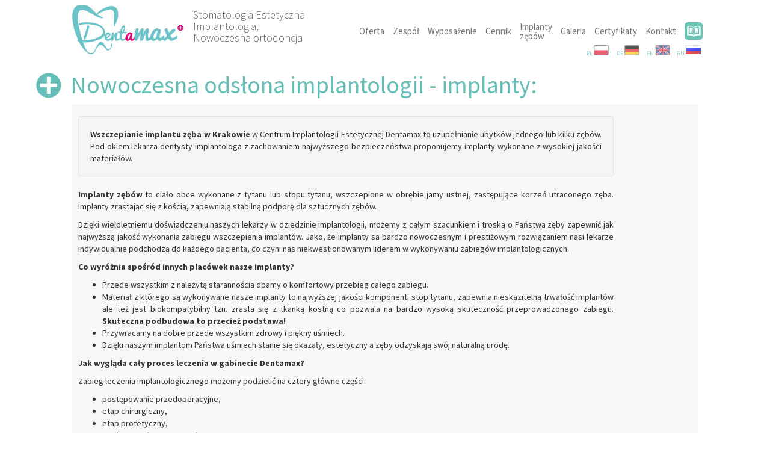

--- FILE ---
content_type: text/html; charset=UTF-8
request_url: https://dentamax.com.pl/implanty-stomatologiczne/
body_size: 9054
content:
<!DOCTYPE html>
<html lang="pl">
<head>
    <link rel="preconnect" href="https://fonts.googleapis.com" crossorigin />
    <link rel="dns-prefetch" href="https://fonts.googleapis.com" />
    <link rel="dns-prefetch" href="https://code.jquery.com" />
    <link rel="dns-prefetch" href="https://maxcdn.bootstrapcdn.com" />
    <link rel="dns-prefetch" href="https://clients1.google.com" />
    <link rel="dns-prefetch" href="https://www.googleapis.com" />
    <link rel="dns-prefetch" href="https://maps.googleapis.com" />
    <link rel="dns-prefetch" href="https://maps.gstatic.com" />
    <link rel="dns-prefetch" href="https://khms0.googleapis.com" />
    <link rel="dns-prefetch" href="https://smartsupp-widget-161959.c.cdn77.org" />
    <link rel="dns-prefetch" href="https://files.smartsuppcdn.com" />
    <link rel="dns-prefetch" href="https://bootstrap.smartsuppchat.com" />
    <link rel="dns-prefetch" href="https://static.xx.fbcdn.net" />
    <link rel="dns-prefetch" href="https://scontent-frt3-2.xx.fbcdn.net" />
    <link rel="dns-prefetch" href="https://scontent-frx5-1.xx.fbcdn.net" />
    <link rel="dns-prefetch" href="https://server.smartsupp.com" />
    <link rel="dns-prefetch" href="https://video-frt3-1.xx.fbcdn.net" />
    <link rel="dns-prefetch" href="https://www.smartsuppchat.com" />
    <link rel="dns-prefetch" href="https://cse.google.com" />
    <link rel="dns-prefetch" href="https://www.google-analytics.com" />
    <link href='https://fonts.googleapis.com/css?family=Source+Sans+Pro:400,300,600,700,400italic,300italic,700italic&subset=latin,latin-ext'
          rel='preload' type='text/css' as='font'>
    <link href="/css/style.min.css?3.7" rel="preload" type="text/css" as="style"/>
    <meta charset="UTF-8"/>
    <title>Implanty Stomatologiczne Zębów - Dentamax Kraków</title>
<meta property="og:title" content="Implanty Stomatologiczne Zębów - Dentamax Kraków"/>
<meta name="keywords" content="implanty zębów kraków, implanty kraków, implanty stomatologiczne kraków, implanty zębowe kraków, implantologia kraków, implanty zębów Kraków cena"/>
<meta name="description" content="Profesjonalne implanty, które podkreślą Twój uśmiech i sprawią, że nabierze on zupełnie nowego wyglądu. Bezpieczny zabieg implantacji w Dentamax w Krakowie."/>
    <meta name="description"
          content="Nowoczesny gabinet stomatologiczny w Krakowie, wyspecjalizowani dentyści z doświadczeniem, rozwiązujemy nawet najtrudniejsze problemy w jamie ustnej. Bezbolesne leczenie to klucz do zdrowia jamy ustnej."/>
    <meta name="viewport" content="width=device-width, initial-scale=1"/>
    <meta name="google-site-verification" content="60MEaMdpZdIe2w_F0smnkuTlCvb_Nz-HwoAoSfwB33s"/>
    <meta property="og:locale" content="pl_PL"/>
    <meta property="og:type" content="website"/>
    <meta property="og:url" content="https://dentamax.com.pl/implanty-stomatologiczne/"/>
    <meta property="og:site_name" content="Gabinet stomatologiczny DentaMax Kraków Kurdwanów"/>
    <link rel="alternate" hreflang="x-default" href="http://dentamax.com.pl/" />
    <link rel="alternate" hreflang="en-gb" href="http://dentamax.com.pl/en/" />
    <link rel="alternate" hreflang="ru" href="http://dentamax.com.pl/ru/" />
    <link rel="alternate" hreflang="de" href="http://dentamax.com.pl/de/" />
    <link href='https://fonts.googleapis.com/css?family=Source+Sans+Pro:400,300,600,700,400italic,300italic,700italic&subset=latin,latin-ext'
          rel='stylesheet' type='text/css'>
    <link href="/css/style.min.css?3.7" rel="stylesheet" type="text/css"/>
    <script>
        (function (i, s, o, g, r, a, m) {
            i['GoogleAnalyticsObject'] = r;
            i[r] = i[r] || function () {
                        (i[r].q = i[r].q || []).push(arguments)
                    }, i[r].l = 1 * new Date();
            a = s.createElement(o),
                    m = s.getElementsByTagName(o)[0];
            a.async = 1;
            a.src = g;
            m.parentNode.insertBefore(a, m)
        })(window, document, 'script', '//www.google-analytics.com/analytics.js', 'ga');
        ga('create', 'UA-63213411-1', 'auto');
        ga('send', 'pageview');
    </script>
    <!-- Facebook Pixel Code -->
<script>
!function(f,b,e,v,n,t,s)
{if(f.fbq)return;n=f.fbq=function(){n.callMethod?
n.callMethod.apply(n,arguments):n.queue.push(arguments)};
if(!f._fbq)f._fbq=n;n.push=n;n.loaded=!0;n.version='2.0';
n.queue=[];t=b.createElement(e);t.async=!0;
t.src=v;s=b.getElementsByTagName(e)[0];
s.parentNode.insertBefore(t,s)}(window, document,'script',
'https://connect.facebook.net/en_US/fbevents.js');
fbq('init', '134013743937086');
fbq('track', 'PageView');
</script>
<noscript><img height="1" width="1" style="display:none"
src="https://www.facebook.com/tr?id=134013743937086&ev=PageView&noscript=1"
/></noscript>
<!-- End Facebook Pixel Code -->
    <!-- Google tag (gtag.js) -->
<script async src="https://www.googletagmanager.com/gtag/js?id=AW-16952787753">
</script>
<script>
  window.dataLayer = window.dataLayer || [];
  function gtag(){dataLayer.push(arguments);}
  gtag('js', new Date());

  gtag('config', 'AW-16952787753');
</script>
</head>
<body data-spy="scroll" data-target=".navbar-default">
<nav class="navbar navbar-default navbar-fixed-top">
    <div class="container">
        <div class="navbar-header">
            <button type="button" class="navbar-toggle collapsed" data-toggle="collapse" data-target="#navbar-collapse">
                <span class="sr-only">Pokaż nawigację</span>
                <span class="icon-bar"></span>
                <span class="icon-bar"></span>
                <span class="icon-bar"></span>
            </button>
            <a href="/">
                <img class="logo" alt="Logo DentaMAX - centrum stomatologii"
                     src="/img/logo.jpg"/>
            </a>
        </div>

        <h1 class="navbar-text visible-lg-block">
            Stomatologia Estetyczna<br>Implantologia,<br>Nowoczesna ortodoncja        </h1>

        <div class="collapse navbar-collapse" id="navbar-collapse">
            <menu class="nav navbar-nav navbar-right">
                <li><a href="/#oferta">Oferta</a></li>

                                    <li><a
                                href="/#nasi-specjalisci">Zespół</a>
                    </li>
                    <li class="hidden-sm hidden-xs"><a
                                href="/#sprzety">Wyposażenie</a></li>
                    <li><a
                                href="/#cennik">Cennik</a></li>
                    <li>
                        <a href="/implanty-stomatologiczne/" class="static">Implanty<br>zębów</a></li>
                    </li>
                
                <li class="hidden-xs"><a
                        href="/#galeria">Galeria</a></li>
                <li>
                        <a href="/certyfikaty/" class="active">Certyfikaty</a></li>
                    </li>
                <li><a
                            href="/#kontakt">Kontakt</a></li>
                                    <li><a href="/slowniczek/" title="słownik"><img src="/img/slownik_m.jpg"
                                                                    style="margin-top: -5px;"/></a></li>
                <li class="visible-xs-block navbar-lang-min">
                    <a rel="alternate" hreflang="pl" href="/">PL <span class="pl"></span></a>
                    <a rel="alternate" hreflang="de" href="/de/">DE <span class="de"></span></a>
                    <a rel="alternate" hreflang="en" href="/en/">EN <span class="en"></span></a>
                    <a rel="alternate" hreflang="ru" href="/ru/">RU <span class="ru"></span></a>
                </li>

            </menu>
        </div>

        <ul class="nav navbar-nav navbar-lang hidden-xs">
            <li><a rel="alternate" hreflang="pl" href="/">PL <span class="pl"></span></a></li>
            <li><a rel="alternate" hreflang="de" href="/de/">DE <span class="de"></span></a></li>
            <li><a rel="alternate" hreflang="en" href="/en/">EN <span class="en"></span></a></li>
            <li><a rel="alternate" hreflang="ru" href="/ru/">RU <span class="ru"></span></a></li>
        </ul>
    </div>
</nav>

    <section class="container page">
        <h2>Nowoczesna odsłona implantologii - implanty:</h2>

        <article class="dark-bg">
            <div>
<p class="well"><strong>Wszczepianie implantu zęba w Krakowie</strong> w Centrum Implantologii Estetycznej Dentamax to uzupełnianie ubytków jednego lub kilku zębów. Pod okiem lekarza dentysty implantologa z zachowaniem najwyższego bezpieczeństwa proponujemy implanty wykonane z wysokiej jakości materiałów.</p>
					<p><strong>Implanty zębów</strong> to ciało obce wykonane z tytanu lub stopu tytanu, wszczepione w obrębie jamy ustnej, zastępujące korzeń utraconego zęba. Implanty zrastając się z kością, zapewniają stabilną podporę dla sztucznych zębów.</p>
<p> Dzięki wieloletniemu doświadczeniu naszych lekarzy w dziedzinie implantologii, możemy z całym szacunkiem i troską o Państwa zęby zapewnić jak najwyższą jakość wykonania zabiegu wszczepienia implantów. Jako, że implanty są bardzo nowoczesnym i prestiżowym rozwiązaniem nasi lekarze indywidualnie podchodzą do każdego pacjenta, co czyni nas niekwestionowanym liderem w wykonywaniu zabiegów implantologicznych. </p>
<p>
<p><strong> Co wyróżnia spośród innych placówek nasze implanty?</strong></p>
<ul>
<li>Przede wszystkim z należytą starannością dbamy o komfortowy przebieg całego zabiegu.</li>
<li> Materiał z którego są wykonywane nasze implanty to  najwyższej jakości komponent: stop tytanu, zapewnia nieskazitelną trwałość implantów ale też jest biokompatybilny tzn. zrasta się z tkanką kostną co pozwala na bardzo wysoką skuteczność przeprowadzonego zabiegu. 
<strong>Skuteczna podbudowa to przecież podstawa!</strong></li>
<li> Przywracamy na dobre przede wszystkim zdrowy i piękny uśmiech.</li>
<li> Dzięki naszym implantom Państwa uśmiech stanie się okazały, estetyczny a zęby odzyskają swój naturalną urodę.</li>
</ul>
</p>
<p><strong> Jak wygląda cały proces leczenia w gabinecie Dentamax?</strong></p>
<p>Zabieg leczenia implantologicznego możemy podzielić na cztery główne części:</p>
<ul>
<li> postępowanie przedoperacyjne,</li>
<li> etap chirurgiczny,</li>
<li> etap protetyczny, </li>
<li> postępowanie pooperacyjne, </li>
</ul>
<div class="gallery">
                <div class="row ">
<center><img src="/img/impl/implant.jpg" alt="implanta" /></center>
</div>
<p></p>
<p><strong> Co robimy przed operacją, żeby zmaksymalizować zadowolenie naszych pacjentów?</strong></p>
<ol type="1">
<li> Po pierwsze należy przeprowadzić wywiad chorobowy po którym ustalamy wskazania i przeciwwskazania do implantacji  (jeżeli takowe występują).</li>
<li> Po drugie bardzo ważny wywiad stomatologiczny w którym lekarz implantolog ocenia stan tkanek miękkich, ocenie podlega również podłoże kostne. Następnie przechodzimy do analizy zdjęć RTG oraz CBCT (tomografii komputerowej).</li>
<li> Trzecim etapem konsultacji jest zaplanowanie właściwego położenia docelowych implantów.</li>
<li> Czwartym etapem jest uświadomienie pacjenta o etapach zabiegu (opisanych poniżej), przedstawienie charakterystyki zabiegu,  oczekiwanych rezultatach oraz kosztach całego - bardzo wysokiej klasy leczenia. </li>
<li> Później wybieramy system implantacyjny, i możemy przejść do etapu chirurgicznego w którym przygotowujemy pacjenta do zabiegu tak aby odczuwał jak największy komfort podczas  jego przebiegu.</li>
</ol>
<p> <strong><center> Dalsza część postępowania opisana jest poniżej. </center></strong></p>
<center><img src="/img/impl/implanty.jpg" alt="implantas" /></center>
<p><strong> Etap chirurgiczny: </strong></p> 
<p>  Jest początkową fazą leczenia, w której implantolog znieczula miejscowo obszar wykonania zabiegu, co najwygodniejsze jest to bezbolesne! Nacinamy  i odwarstwiamy płaty śluzówkowo-okostne dziąsła i przygotowujemy łoże pod przyszłe implanty. Następnie przechodzimy do samego wszczepienia (wprowadzenia) implantu do tkanki kostnej. Zakładamy śrubę zamykającą, w dalszej części przykrywamy wcześniej przygotowanym płatem śluzówkowo- okostnym i zaszywamy miejsce zabiegu. To jednak nie kończy tej części leczenia.
Czas w którym implant kompatybilizuje (zrasta) się z naszą kością to około trzy do sześciu miesięcy.
Kolejnym procesem jest  zaopatrzenie miejsca zabiegu w uzupełnienie tymczasowe, co pozwala spokojnie oczekiwać do czasu w którym nastąpi właściwa odbudowa protetyczna.</p>

<p><strong>Etap protetyczny:</p></strong>  
<p> Drugą fazą leczenia jest odsłonięcie implantów i właściwe uzupełnienie protetyczne. Skupia się to głównie na ostatecznym osadzeniu koron, mostów lub protez na zatrzaskach. </p>

<p><strong>Jak wygląda postępowanie pooperacyjne (po etapie chirurgicznym)?</p></strong>
<ol type="1">
<li> Pacjent powinien zgłosić się koniecznie w czasie pierwszych kilku dni po wykonaniu zabiegu na dwie wizyty kontrolne w czasie których nasz renomowany lekarz implantolog ocenia proces gojenia się miejsca po zabiegu, sprawdza czy została zachowana właściwa higiena jamy ustnej co jest nieodłącznym procesem w trakcie gojenia się obszaru w którym znajdują się implanty. 
Oceniamy również stan <strong>tymczasowej odbudowy protetycznej.</strong></li>
<li> Jak już wcześniej opisaliśmy po 3-6 miesiącach następuje odsłonięcie implantu. Tutaj również stosujemy znieczulenie miejscowe co również jest <strong> bezbolesne </strong>! Od 10 do 14 dni po zabiegu lekarz usuwa szwy i proces wgajania implantu może przebiegać spokojnie i komfortowo czekając cierpliwie na odsłonięcie.</li>
<li> Zwieńczeniem całego procesu jest zmiana śruby zamykającej na śrubę gojącą, która kształtuje dziąsło a następnie po około dwóch do czterech tygodni od odsłonięcia implantu mocujemy na implanty specjalny łącznik na który przykręcamy albo cementujemy koronę protetyczną lub element mocujący protezę. </li>
</ol>
<p> Leczenie co prawda jest kosztowne (elitarna jakość ma swoją cenę), ponieważ komponenty z których wykonujemy nasze implanty są wysokogatunkowym materiałem z górnej półki ale przynosi ekskluzywne i zdumiewające efekty, co widzimy po setkach naszych zadowolonych pacjentów. Z przyjemnością gwarantujemy Państwu wykonanie implantów na 5 gwiazdek, co  pozwoli zębom powrócić do swojego naturalnego piękna i okazałego wyglądu. Dzięki temu, że posiadamy wieloletnie doświadczenie w dziedzinie implantologii oraz zespół wykwalifikowanych, wykształconych i rzetelnych lekarzy implantologów nie muszą się Państwo o nic martwić, wprost przeciwnie! 
<p><strong>Będą się Państwo cieszyć z nowych, mistrzowsko i fachowo wykonanych zębów! Warto inwestować w swoje zdrowie i poczucie komfortu bo przecież to jest najważniejsze dla pełnego zdrowia jamy ustnej! Jedyne i najlepsze implanty zębów Kraków! </strong></p>

<center><p><strong> A oto przybliżone efekty założenia implantów: <strong></p></center>
<center><img src="/img/impl/implanty1.jpg" alt="implantass" /></center>

<a href="/#oferta"><i class="glyphicon glyphicon-repeat"></i></a>
            <a href="/">
                <i class="glyphicon glyphicon-repeat"></i>
            </a>
        </article>
    </section>
<div class="brand-bg">
    <section class="container contact">
        <div class="row">
            <div class="col-md-2">
                <h2>Kontakt<a name="kontakt" href="#kontakt" id="kontakt" class="anchor"></a>
                </h2>
            </div>
            <div class="col-md-5">
                                    <small>Centrum Stomatologii Estetycznej i Implantologii Dentamax znajduję się w południowej części Krakowa, ale
                        zapraszamy do nas
                        serdecznie pacjentów nie tylko z Podgórza, Woli Duchackiej, Rżąki, Kurdwanowa, Piasków Nowych,
                        Kozłówka, Prokocimia, Bieżanowa, Swoszowic, Łagiewnik, Borku Fałęckiego, Ruczaju, Płaszowa, czy
                        też
                        Wieliczki, Gdowa, Sułkowic, Myślenic, Skawiny i Bochni, ale też z innych rejonów miasta i&nbsp;regionu
                    </small>
                                <iframe src="https://www.google.com/maps/embed?pb=!1m14!1m8!1m3!1d2563.7975854191277!2d19.969476!3d50.015149!3m2!1i1024!2i768!4f13.1!3m3!1m2!1s0x4716434590065f83%3A0x9fcf913f4acb9244!2sDentamax+Dentysta+dla+dzieci+i+doros%C5%82ych+-+implanty%2C+usuwanie+kamienia%2C+wybielanie+z%C4%99b%C3%B3w.!5e0!3m2!1spl!2spl!4v1422304188707"
                        width="100%" height="330" frameborder="0"></iframe>
                                    <a href="/dojazd-gabinetu/"><strong>Zobacz jak do nas dojechać</strong></a>
                    <div class="hidden-sm hidden-xs">
                        Specjalna linia ambulatoryjna<br/>
                        (dla osób, które są już pacjentami gabinetu):<br/>
                        24 godziny na dobę /7 dni w tygodniu<br/>
                        Dogodna lokalizacja dla pacjentów z <strong>dzielnic<br/>
                            Wola Duchacka i Kurdwanów!</strong><br/><br>
                                                     
                    </div>
                    <div class="tags"><b>Tagi:</b>
                    <a href="/implanty-stomatologiczne/">implanty zębów kraków</a>,   
                    <a href="/laserowe-wybielanie-zebow/">wybielanie zębów kraków</a>,            
                    <a href="/stomatologia-estetyczna/">stomatologia estetyczna</a>,
                    <a href="/implanty-zebow/">implanty kraków</a>,
                    <a href="/clear-aligner/">clear aligner</a>,
                    <a href="/ekspresowa-naprawa-protez-krakow/">naprawa protez</a>,
                    <a href="/ortodoncja/">ortodonta</a>,
                    <a href="/protetyka-i-implantologia/">protetyk</a>,
                    <a href="/higienizacja/">higienizacja</a>,
                    <a href="/laseroterapia/">laseroterapia</a>,
                    <a href="/profilaktyka/">profilaktyka</a>,
                    <a href="/cennik/">dentysta kraków</a>,
                    <a href="/#galeria">gabinet stomatologiczny</a>,
                    <a href="/stomatologia-zachowawcza/">stomatologia zachowawcza</a>,
                    <a href="/leczenie-prochnicy/">leczenie próchnicy</a>,
                    <a href="/#nasi-specjalisci">stomatolog kraków</a>,
                    <a href="/#sprzety">gabinet dentystyczny</a>,
                    </div>    
                                <h3><strong>Nie znalazłeś potrzebnych informacji? <br> Skorzystaj z naszej wyszukiwarki!</strong></h3>
                <div class="searchg">
                <script>
                    (function() {
                       var cx = '016365035897896578093:5qfc_2t4pia';
                       var gcse = document.createElement('script');
                       gcse.type = 'text/javascript';
                       gcse.async = true;
                       gcse.src = 'https://cse.google.com/cse.js?cx=' + cx;
                       var s = document.getElementsByTagName('script')[0];
                       s.parentNode.insertBefore(gcse, s);
                    })();
                </script>
                <gcse:search></gcse:search>
                </div>
            </div>
            <div class="col-md-offset-1 col-md-4 info">
                <div id="hcard-Dentamax-Specjalistyczne-Centrum-Stomatologii-Rodzinnej,-Implantologii-i-Ortodoncji"
                     class="vcard">
                    <p class="fn n">
                        <span class="given-name">Centrum Stomatologii Estetycznej i Implantologii Dentamax</span>
                    </p>

                    <p class="adr">
                        <span class="street-address">ul. Nowosądecka 46</span>,
                        <span class="locality">Kraków</span> <span class="postal-code">30-683</span>
                    </p>
                    <p>
                    Godziny otwarcia:<br/>
                    od poniedziałku do piątku: 8:00 - 21:00<br/>
                    sobota: 9:00 - 13:00
                    </p>
                    <p>
                        Rejestracja na wizytę/INFOLINIA::<br/>
                        <span class="tel"><a href="tel://+48 883 699 007">+48 883 699 007</a></span><br/>
                        <a class="email anti-b" href="">rejestracja[at]dentamax.com.pl</a>
                    </p>
                    <p> <strong>Informacje dla pacjentów z zagranicy</strong>:<br/>
                        <span class="tel"> <a href="tel://+48 883 699 007">+48 883 699 007</a> </span><br/>
                        <a class="email" href="mailto:info@dentamax.com.pl">info@dentamax.com.pl</a></p>
                        <a href="/polityka-prywatnosci/"><strong>Zapoznaj się z polityką prywatności</strong></a>
                        <p>Zapraszamy również do kontaktu poprzez nasz interaktywny czat znajdujący się w prawym dolnym rogu strony!</br>
                    </p>  
                </div>
                <p>Sprawdź nasz fanpage na facebooku:.
                    <a class="gp" href="https://www.facebook.com/dentamaxkrakow/"
                       target="_blank"></a></p><br/>
                <p>Zajrzyj na nasz kanał Youtube.
                    <a class="yt" href="https://www.youtube.com/channel/UCPezJ_dfRGs49Bp2jFtyH0Q"
                       target="_blank"></a></p><br/>
                <p>Odwiedź nasz profil na ZnanyLekarz.pl.
                    <a class="zl"
                       href="http://www.znanylekarz.pl/placowki/dentamax-specjalistyczne-centrum-stomatologii-rodzinnej-implantologii-i-ortodoncji"
                       target="_blank"></a></p><br/>
                

                                    <h3>Newsletter</h3>

                    <div class="row">
                        <div class="col-sm-6 col-md-12"><a name="newsletter" id="newsletter" class="anchor"></a>

                            <form action="/newsletter/" method="post">
                                <div class="form-group">
                                    <input type="email" value="" class="form-control" name="email" id="nemail"/>
                                    <label for="nemail">Adres email</label>
                                </div>
                                <div class="form-group">
                                    <input type="text" value="" class="form-control" name="name" id="nname"/>
                                    <label for="nname">Imię i nazwisko(opcjonalnie)</label>
                                </div>
                                <input type="submit" value="Dołącz" class="submit-btn"/>
                            </form>
                        </div>
                    </div>
                
                                    <div class="visible-sm-block">
                        <hr>
                        Specjalna linia ambulatoryjna<br/>
                        (dla osób, które są już pacjentami gabinetu):<br/>
                        24 godziny na dobę /7 dni w tygodniu<br/>
                        Dogodna lokalizacja dla pacjentów z <strong>dzielnic<br/>
                            Wola Duchacka i Kurdwanów!</strong>
                    </div>
                            </div>
        </div>

    </section>
</div>
<section id="cookie-warn">
    <p><strong>UWAGA!</strong> Nasza strona internetowa używa plików cookies (tzw. ciasteczka)<a href="/polityka-prywatnosci/">Polityka Prywatności</a> w celach statystycznych, oraz funkcjonalnych.<a href="javascript:void(0);" id="close-cookie-warn">Zamknij ten komunikat</a></p>
    <p>Uprzejmie informujemy, że wdrożyliśmy nową politykę prywatności. Oświadczamy, że Twoje dane są przechowywane w sposób bezpieczny.</p>
</section>
<footer class="container">
    <div class="row">
        <div class="col-1-5">
            <div class="row">
                <div class="col-md-4">
                    <span class="ico1 ico"></span>
                </div>
                <div class="col-md-6">
                    <strong>BEZPŁATNY<br/>PARKING<br/></strong>BEZPOŚREDNIO<br/>PRZY GABINECIE                </div>
            </div>
        </div>
        <div class="col-1-5 wider">
            <div class="row">
                <div class="col-md-4">
                    <span class="ico2 ico"></span>
                </div>
                <div class="col-md-6 pd">
                    PRZYJAZNY<br/>NIEPEŁNOSPRAWNYM                </div>
            </div>
        </div>
        <div class="col-1-5">
            <div class="row">
                <div class="col-md-4">
                    <span class="ico3 ico"></span>
                </div>
                <div class="col-md-6 pd">
                    PRZYJAZNY<br/>RODZINIE                </div>
            </div>
        </div>
        <div class="col-1-5 narrower" style="width: 17.5%;">
            <div class="row">
                <div class="col-md-4">
                    <span class="ico4 ico"></span>
                </div>
                <div class="col-md-6 pdd">
                    RTG                </div>
            </div>
        </div>
        <div class="col-1-5">
            <div class="row">
                <div class="col-md-4">
                    <span class="ico5 ico"></span>
                </div>
                <div class="col-md-6">
                    PRZYJMUJEMY<br/>KARTY VISA,<br/>MASTERCARD                </div>
            </div>
        </div>
    </div>
</footer>
<script src="https://code.jquery.com/jquery-2.1.3.min.js"></script>
<script src="https://maxcdn.bootstrapcdn.com/bootstrap/3.3.1/js/bootstrap.min.js"></script>
<script>
    $(document).ready(function () {
        var $el = $('.anti-b');
        var t = $el.text();
        var t = t.replace('[at]', '@');
        $el.attr('href', 'mailto:' + t);
        $el.text(t);

        $('#open-popup').on('click', function () {
            $('#popup-overlay').css({height: '100%'}).show();
            $("#popup").show();
        });
        $('#popup .close, #popup .close2').on('click', function () {
            $('#popup-overlay').hide();
            $('#popup').hide();
        });
        $('#popup .popup-inner .term [type="radio"]').on('change', function () {
            $('#popup .popup-inner .term label').removeClass('active');
            $(this).parent().addClass('active');
        });
        $('.visitForm').on('submit', function () {
            var o = {
                email: $('.visitForm [name="email"]').val(),
                phone: $('.visitForm [name="phone"]').val(),
                at: $('.visitForm [name="at"]:checked').val(),
                cont: $('.visitForm [name="cont"]').val()
            }
            $.post($(this).attr('action'), o, function (data) {
                if (data.status == 1) {
                    $('.visitForm').slideUp(500, function () {
                        $('.visitForm').after('<div class="text-center" style="font-size: 20px;">' + data.msg + '</div>');
                    });
                } else {
                    $('.-formessage').text(data.msg);
                }
            }, 'json');
            return false;
        });
    });
</script>
<!-- Google Tag Manager (noscript) -->
<noscript><iframe src="https://www.googletagmanager.com/ns.html?id=GTM-NBZXH4R"
height="0" width="0" style="display:none;visibility:hidden"></iframe></noscript>
<!-- End Google Tag Manager (noscript) -->
<!-- Smartsupp Live Chat script -->
    <script type="text/javascript">
           var _smartsupp = _smartsupp || {};
           setTimeout(
            function() {
               _smartsupp.key = 'bb64297af5afaa758905040871b1a87862951f79';
               window.smartsupp||(function(d) {
                   var s,c,o=smartsupp=function(){ o._.push(arguments)};o._=[];
                   s=d.getElementsByTagName('script')[0];c=d.createElement('script');
                   c.type='text/javascript';c.charset='utf-8';c.async=true;
                   c.src='//www.smartsuppchat.com/loader.js?';s.parentNode.insertBefore(c,s);
                })(document);
            }, 10000);
     </script>
     </body>
</html>


--- FILE ---
content_type: text/plain
request_url: https://www.google-analytics.com/j/collect?v=1&_v=j102&a=1624069523&t=pageview&_s=1&dl=https%3A%2F%2Fdentamax.com.pl%2Fimplanty-stomatologiczne%2F&ul=en-us%40posix&dt=Implanty%20Stomatologiczne%20Z%C4%99b%C3%B3w%20-%20Dentamax%20Krak%C3%B3w&sr=1280x720&vp=1280x720&_u=IEBAAEABAAAAACAAI~&jid=951885791&gjid=866005463&cid=333456047.1769498660&tid=UA-63213411-1&_gid=958427664.1769498660&_r=1&_slc=1&z=1491076414
body_size: -450
content:
2,cG-5V3K96WH8L